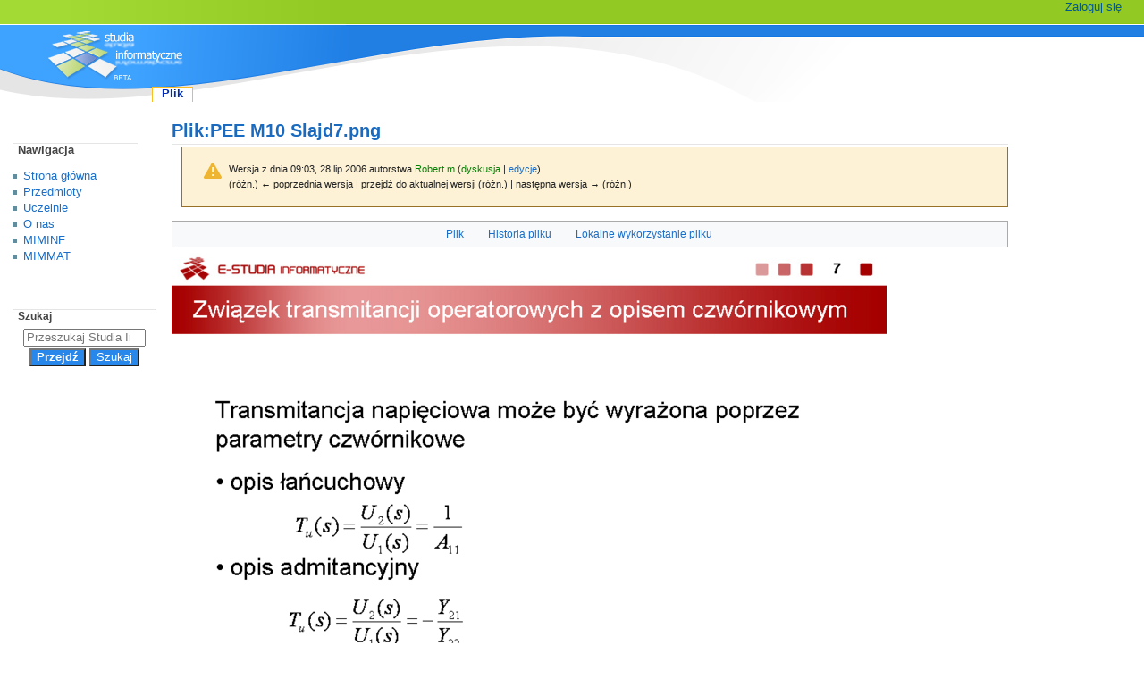

--- FILE ---
content_type: text/html; charset=UTF-8
request_url: https://wazniak.mimuw.edu.pl/index.php?title=Plik:PEE_M10_Slajd7.png&oldid=7165
body_size: 5744
content:
<!DOCTYPE html>
<html class="client-nojs" lang="pl" dir="ltr">
<head>
<meta charset="UTF-8">
<title>Plik:PEE M10 Slajd7.png – Studia Informatyczne</title>
<script>document.documentElement.className="client-js";RLCONF={"wgBreakFrames":false,"wgSeparatorTransformTable":[",\t."," \t,"],"wgDigitTransformTable":["",""],"wgDefaultDateFormat":"dmy","wgMonthNames":["","styczeń","luty","marzec","kwiecień","maj","czerwiec","lipiec","sierpień","wrzesień","październik","listopad","grudzień"],"wgRequestId":"b6d8e9e6e927bc3a8e18acc4","wgCanonicalNamespace":"File","wgCanonicalSpecialPageName":false,"wgNamespaceNumber":6,"wgPageName":"Plik:PEE_M10_Slajd7.png","wgTitle":"PEE M10 Slajd7.png","wgCurRevisionId":7165,"wgRevisionId":7165,"wgArticleId":2389,"wgIsArticle":true,"wgIsRedirect":false,"wgAction":"view","wgUserName":null,"wgUserGroups":["*"],"wgCategories":[],"wgPageViewLanguage":"pl","wgPageContentLanguage":"pl","wgPageContentModel":"wikitext","wgRelevantPageName":"Plik:PEE_M10_Slajd7.png","wgRelevantArticleId":2389,"wgIsProbablyEditable":false,"wgRelevantPageIsProbablyEditable":false,"wgRestrictionEdit":[],"wgRestrictionMove":[],"wgRestrictionUpload":[],"wgVisualEditor":{"pageLanguageCode":"pl","pageLanguageDir":"ltr","pageVariantFallbacks":"pl"},"wgEditSubmitButtonLabelPublish":false};
RLSTATE={"site.styles":"ready","user.styles":"ready","user":"ready","user.options":"loading","mediawiki.codex.messagebox.styles":"ready","mediawiki.action.styles":"ready","mediawiki.interface.helpers.styles":"ready","mediawiki.action.view.filepage":"ready","skins.monobook.styles":"ready","filepage":"ready","ext.embedVideo.styles":"ready","ext.visualEditor.desktopArticleTarget.noscript":"ready"};RLPAGEMODULES=["site","mediawiki.page.ready","skins.monobook.scripts","ext.embedVideo.overlay","ext.visualEditor.desktopArticleTarget.init","ext.visualEditor.targetLoader"];</script>
<script>(RLQ=window.RLQ||[]).push(function(){mw.loader.impl(function(){return["user.options@12s5i",function($,jQuery,require,module){mw.user.tokens.set({"patrolToken":"+\\","watchToken":"+\\","csrfToken":"+\\"});
}];});});</script>
<link rel="stylesheet" href="/load.php?lang=pl&amp;modules=ext.embedVideo.styles%7Cext.visualEditor.desktopArticleTarget.noscript%7Cfilepage%7Cmediawiki.action.styles%7Cmediawiki.action.view.filepage%7Cmediawiki.codex.messagebox.styles%7Cmediawiki.interface.helpers.styles%7Cskins.monobook.styles&amp;only=styles&amp;skin=monobook">
<script async="" src="/load.php?lang=pl&amp;modules=startup&amp;only=scripts&amp;raw=1&amp;skin=monobook"></script>
<meta name="ResourceLoaderDynamicStyles" content="">
<link rel="stylesheet" href="/load.php?lang=pl&amp;modules=site.styles&amp;only=styles&amp;skin=monobook">
<meta name="generator" content="MediaWiki 1.43.3">
<meta name="robots" content="noindex,nofollow,max-image-preview:standard">
<meta name="format-detection" content="telephone=no">
<meta name="viewport" content="width=device-width, initial-scale=1.0, user-scalable=yes, minimum-scale=0.25, maximum-scale=5.0">
<link rel="search" type="application/opensearchdescription+xml" href="/rest.php/v1/search" title="Studia Informatyczne (pl)">
<link rel="EditURI" type="application/rsd+xml" href="https://wazniak.mimuw.edu.pl/api.php?action=rsd">
<link rel="alternate" type="application/atom+xml" title="Kanał Atom Studia Informatyczne" href="/index.php?title=Specjalna:Ostatnie_zmiany&amp;feed=atom">
</head>
<body class="mediawiki ltr sitedir-ltr mw-hide-empty-elt ns-6 ns-subject page-Plik_PEE_M10_Slajd7_png rootpage-Plik_PEE_M10_Slajd7_png skin-monobook action-view skin--responsive"><div id="globalWrapper">
	<div id="column-content">
		<div id="content" class="mw-body" role="main">
			<a id="top"></a>
			<div id="siteNotice"></div>
			<div class="mw-indicators">
			</div>
			<h1 id="firstHeading" class="firstHeading mw-first-heading"><span class="mw-page-title-namespace">Plik</span><span class="mw-page-title-separator">:</span><span class="mw-page-title-main">PEE M10 Slajd7.png</span></h1>
			<div id="bodyContent" class="monobook-body">
				<div id="siteSub">Z Studia Informatyczne</div>
				<div id="contentSub" ><div id="mw-content-subtitle"><div class="cdx-message cdx-message--block cdx-message--warning mw-revision"><span class="cdx-message__icon"></span><div class="cdx-message__content"><div id="mw-revision-info">Wersja z dnia 09:03, 28 lip 2006 autorstwa <a href="/index.php?title=U%C5%BCytkownik:Robert_m&amp;action=edit&amp;redlink=1" class="new mw-userlink" title="Użytkownik:Robert m (strona nie istnieje)" data-mw-revid="7165"><bdi>Robert m</bdi></a> <span class="mw-usertoollinks">(<a href="/index.php?title=Dyskusja_u%C5%BCytkownika:Robert_m&amp;action=edit&amp;redlink=1" class="new mw-usertoollinks-talk" title="Dyskusja użytkownika:Robert m (strona nie istnieje)">dyskusja</a> | <a href="/index.php?title=Specjalna:Wk%C5%82ad/Robert_m" class="mw-usertoollinks-contribs" title="Specjalna:Wkład/Robert m">edycje</a>)</span></div><div id="mw-revision-nav">(różn.) ← poprzednia wersja | przejdź do aktualnej wersji (różn.) | następna wersja → (różn.)</div></div></div></div></div>
				
				<div id="jump-to-nav"></div><a href="#column-one" class="mw-jump-link">Przejdź do nawigacji</a><a href="#searchInput" class="mw-jump-link">Przejdź do wyszukiwania</a>
				<!-- start content -->
				<div id="mw-content-text" class="mw-body-content"><ul id="filetoc" role="navigation"><li><a href="#file">Plik</a></li>
<li><a href="#filehistory">Historia pliku</a></li>
<li><a href="#filelinks">Lokalne wykorzystanie pliku</a></li></ul><div class="fullImageLink" id="file"><a href="/images/6/61/PEE_M10_Slajd7.png"><img alt="Plik:PEE M10 Slajd7.png" src="/images/thumb/6/61/PEE_M10_Slajd7.png/800px-PEE_M10_Slajd7.png?20060908074200" decoding="async" width="800" height="600" srcset="/images/6/61/PEE_M10_Slajd7.png?20060908074200 1.5x" /></a><div class="mw-filepage-resolutioninfo">Rozmiar podglądu – <a href="/images/thumb/6/61/PEE_M10_Slajd7.png/800px-PEE_M10_Slajd7.png" class="mw-thumbnail-link">800 × 600 pikseli</a>. <span class="mw-filepage-other-resolutions">Inna rozdzielczość: <a href="/images/6/61/PEE_M10_Slajd7.png" class="mw-thumbnail-link">960 × 720 pikseli</a>.</span></div></div>
<div class="mw-content-ltr fullMedia" lang="pl" dir="ltr"><p><bdi dir="ltr"><a href="/images/6/61/PEE_M10_Slajd7.png" class="internal" title="PEE M10 Slajd7.png">Rozmiar pierwotny</a></bdi> <span class="fileInfo">(960 × 720 pikseli, rozmiar pliku: 65&#160;KB, typ MIME: <span class="mime-type">image/png</span>)</span>
</p></div><div id="mw-imagepage-content"><div class="mw-content-ltr mw-parser-output" lang="pl" dir="ltr">
<!-- 
NewPP limit report
Cached time: 20260123222550
Cache expiry: 864000
Reduced expiry: false
Complications: []
CPU time usage: 0.001 seconds
Real time usage: 0.001 seconds
Preprocessor visited node count: 0/1000000
Post‐expand include size: 0/2097152 bytes
Template argument size: 0/2097152 bytes
Highest expansion depth: 0/100
Expensive parser function count: 0/100
Unstrip recursion depth: 0/20
Unstrip post‐expand size: 0/5000000 bytes
-->
<!--
Transclusion expansion time report (%,ms,calls,template)
100.00%    0.000      1 -total
-->

<!-- Saved in parser cache with key osilek1-osi_:pcache:idhash:2389-0!canonical and timestamp 20260123222550 and revision id 7165. Rendering was triggered because: page-view
 -->
</div></div><h2 id="filehistory">Historia pliku</h2>
<div id="mw-imagepage-section-filehistory">
<p>Kliknij na datę/czas, aby zobaczyć, jak plik wyglądał w tym czasie.
</p>
<table class="wikitable filehistory">
<tr><th></th><th>Data i czas</th><th>Miniatura</th><th>Wymiary</th><th>Użytkownik</th><th>Opis</th></tr>
<tr><td>aktualny</td><td class="filehistory-selected" style="white-space: nowrap;"><a href="/images/6/61/PEE_M10_Slajd7.png">07:44, 8 wrz 2006</a></td><td><a href="/images/6/61/PEE_M10_Slajd7.png"><img alt="Miniatura wersji z 07:44, 8 wrz 2006" src="/images/thumb/6/61/PEE_M10_Slajd7.png/120px-PEE_M10_Slajd7.png?20060908074200" decoding="async" loading="lazy" width="120" height="90" /></a></td><td>960 × 720 <span style="white-space: nowrap;">(65 KB)</span></td><td><a href="/index.php?title=U%C5%BCytkownik:Ksiwek&amp;action=edit&amp;redlink=1" class="new mw-userlink" title="Użytkownik:Ksiwek (strona nie istnieje)"><bdi>Ksiwek</bdi></a><span style="white-space: nowrap;"> <span class="mw-usertoollinks">(<a href="/index.php?title=Dyskusja_u%C5%BCytkownika:Ksiwek&amp;action=edit&amp;redlink=1" class="new mw-usertoollinks-talk" title="Dyskusja użytkownika:Ksiwek (strona nie istnieje)">dyskusja</a> | <a href="/index.php?title=Specjalna:Wk%C5%82ad/Ksiwek" class="mw-usertoollinks-contribs" title="Specjalna:Wkład/Ksiwek">edycje</a>)</span></span></td><td dir="ltr"></td></tr>
<tr><td></td><td style="white-space: nowrap;"><a href="/images/archive/6/61/20060908074200%21PEE_M10_Slajd7.png">09:03, 28 lip 2006</a></td><td>Brak miniatury</td><td> <span style="white-space: nowrap;">(52 KB)</span></td><td><a href="/index.php?title=U%C5%BCytkownik:Robert_m&amp;action=edit&amp;redlink=1" class="new mw-userlink" title="Użytkownik:Robert m (strona nie istnieje)"><bdi>Robert m</bdi></a><span style="white-space: nowrap;"> <span class="mw-usertoollinks">(<a href="/index.php?title=Dyskusja_u%C5%BCytkownika:Robert_m&amp;action=edit&amp;redlink=1" class="new mw-usertoollinks-talk" title="Dyskusja użytkownika:Robert m (strona nie istnieje)">dyskusja</a> | <a href="/index.php?title=Specjalna:Wk%C5%82ad/Robert_m" class="mw-usertoollinks-contribs" title="Specjalna:Wkład/Robert m">edycje</a>)</span></span></td><td dir="ltr"></td></tr>
</table>

</div>
<div class="mw-imagepage-upload-links"><p id="mw-imagepage-upload-disallowed">Nie możesz nadpisać tego pliku.</p></div><h2 id="filelinks">Lokalne wykorzystanie pliku</h2>
<div id='mw-imagepage-section-linkstoimage'>
<p>Poniższa strona korzysta z tego pliku:
</p><ul class="mw-imagepage-linkstoimage">
<li class="mw-imagepage-linkstoimage-ns0"><a href="/index.php?title=PEE_Modu%C5%82_10" title="PEE Moduł 10">PEE Moduł 10</a></li>
</ul>
</div>

<div class="printfooter" data-nosnippet="">Źródło: „<a dir="ltr" href="https://wazniak.mimuw.edu.pl/index.php?title=Plik:PEE_M10_Slajd7.png&amp;oldid=7165">https://wazniak.mimuw.edu.pl/index.php?title=Plik:PEE_M10_Slajd7.png&amp;oldid=7165</a>”</div></div>
				<div id="catlinks" class="catlinks catlinks-allhidden" data-mw="interface"></div>
				<!-- end content -->
				<div class="visualClear"></div>
			</div>
		</div>
		<div class="visualClear"></div>
	</div>
	<div id="column-one" >
		<h2>Menu nawigacyjne</h2>
		<div role="navigation" class="portlet" id="p-cactions" aria-labelledby="p-cactions-label">
			<h3 id="p-cactions-label" >Działania na stronie</h3>
			<div class="pBody">
				<ul >
				<li id="ca-nstab-image" class="selected mw-list-item"><a href="/index.php?title=Plik:PEE_M10_Slajd7.png" title="Zobacz stronę grafiki [c]" accesskey="c">Plik</a></li><li id="ca-talk" class="new mw-list-item"><a href="/index.php?title=Dyskusja_pliku:PEE_M10_Slajd7.png&amp;action=edit&amp;redlink=1" rel="discussion" class="new" title="Dyskusja o zawartości tej strony (strona nie istnieje) [t]" accesskey="t">Dyskusja</a></li><li id="ca-view" class="selected mw-list-item"><a href="/index.php?title=Plik:PEE_M10_Slajd7.png">Czytaj</a></li><li id="ca-viewsource" class="mw-list-item"><a href="/index.php?title=Plik:PEE_M10_Slajd7.png&amp;action=edit" title="Ta strona jest zabezpieczona. Możesz zobaczyć kod źródłowy. [e]" accesskey="e">Kod źródłowy</a></li><li id="ca-history" class="mw-list-item"><a href="/index.php?title=Plik:PEE_M10_Slajd7.png&amp;action=history" title="Starsze wersje tej strony [h]" accesskey="h">Historia</a></li>
				
				</ul>
			</div>
		</div>
		
<div role="navigation" class="portlet mw-portlet mw-portlet-cactions-mobile"
	id="p-cactions-mobile" aria-labelledby="p-cactions-mobile-label">
	<h3 id="p-cactions-mobile-label" >Opcje strony</h3>
	<div class="pBody">
		<ul ><li id="image-mobile" class="selected mw-list-item"><a href="/index.php?title=Plik:PEE_M10_Slajd7.png" title="Plik">Plik</a></li><li id="image_talk-mobile" class="new mw-list-item"><a href="/index.php?title=Dyskusja_pliku:PEE_M10_Slajd7.png&amp;action=edit&amp;redlink=1" title=" (strona nie istnieje)" class="new">Dyskusja</a></li><li id="ca-more" class="mw-list-item"><a href="#p-cactions">Więcej</a></li><li id="ca-tools" class="mw-list-item"><a href="#p-tb" title="Narzędzia">Narzędzia</a></li></ul>
		
	</div>
</div>

		<div role="navigation" class="portlet" id="p-personal" aria-labelledby="p-personal-label">
			<h3 id="p-personal-label" >Narzędzia osobiste</h3>
			<div class="pBody">
				<ul >
				<li id="pt-login" class="mw-list-item"><a href="/index.php?title=Specjalna:Zaloguj&amp;returnto=Plik%3APEE+M10+Slajd7.png&amp;returntoquery=oldid%3D7165" title="Zachęcamy do zalogowania się, choć nie jest to obowiązkowe. [o]" accesskey="o">Zaloguj się</a></li>
				</ul>
			</div>
		</div>
		<div class="portlet" id="p-logo" role="banner">
			<a href="/index.php?title=Strona_g%C5%82%C3%B3wna" class="mw-wiki-logo"></a>
		</div>
		<div id="sidebar">
		
<div role="navigation" class="portlet mw-portlet mw-portlet-Nawigacja"
	id="p-Nawigacja" aria-labelledby="p-Nawigacja-label">
	<h3 id="p-Nawigacja-label" >Nawigacja</h3>
	<div class="pBody">
		<ul ><li id="n-mainpage" class="mw-list-item"><a href="/index.php?title=Strona_g%C5%82%C3%B3wna" title="Zobacz stronę główną [z]" accesskey="z">Strona główna</a></li><li id="n-Przedmioty" class="mw-list-item"><a href="/index.php?title=Przedmioty">Przedmioty</a></li><li id="n-Uczelnie" class="mw-list-item"><a href="/index.php?title=Lista_przedmiot%C3%B3w_w_podziale_na_uczelnie">Uczelnie</a></li><li id="n-O-nas" class="mw-list-item"><a href="/index.php?title=O_nas">O nas</a></li><li id="n-MIMINF" class="mw-list-item"><a href="/index.php?title=MIMINF:Strona_g%C5%82%C3%B3wna">MIMINF</a></li><li id="n-MIMMAT" class="mw-list-item"><a href="/index.php?title=MIMMAT:Strona_g%C5%82%C3%B3wna">MIMMAT</a></li></ul>
		
	</div>
</div>

		<div role="search" class="portlet" id="p-search">
			<h3 id="p-search-label" ><label for="searchInput">Szukaj</label></h3>
			<div class="pBody" id="searchBody">
				<form action="/index.php" id="searchform"><input type="hidden" value="Specjalna:Szukaj" name="title"><input type="search" name="search" placeholder="Przeszukaj Studia Informatyczne" aria-label="Przeszukaj Studia Informatyczne" autocapitalize="sentences" title="Przeszukaj Studia Informatyczne [f]" accesskey="f" id="searchInput"><input type="submit" name="go" value="Przejdź" title="Przejdź do strony o dokładnie takim tytule, o ile istnieje" class="searchButton" id="searchButton"> <input type="submit" name="fulltext" value="Szukaj" title="Szukaj wprowadzonego tekstu w treści stron" class="searchButton mw-fallbackSearchButton" id="mw-searchButton"></form>
			</div>
		</div>
		
<div role="navigation" class="portlet mw-portlet mw-portlet-tb"
	id="p-tb" aria-labelledby="p-tb-label">
	<h3 id="p-tb-label" >Narzędzia</h3>
	<div class="pBody">
		<ul ><li id="t-whatlinkshere" class="mw-list-item"><a href="/index.php?title=Specjalna:Linkuj%C4%85ce/Plik:PEE_M10_Slajd7.png" title="Pokaż listę wszystkich stron linkujących do tej strony [j]" accesskey="j">Linkujące</a></li><li id="t-recentchangeslinked" class="mw-list-item"><a href="/index.php?title=Specjalna:Zmiany_w_linkowanych/Plik:PEE_M10_Slajd7.png" rel="nofollow" title="Ostatnie zmiany w stronach, do których ta strona linkuje [k]" accesskey="k">Zmiany w linkowanych</a></li><li id="t-specialpages" class="mw-list-item"><a href="/index.php?title=Specjalna:Strony_specjalne" title="Lista wszystkich stron specjalnych [q]" accesskey="q">Strony specjalne</a></li><li id="t-print" class="mw-list-item"><a href="javascript:print();" rel="alternate" title="Wersja do wydruku [p]" accesskey="p">Wersja do druku</a></li><li id="t-permalink" class="mw-list-item"><a href="/index.php?title=Plik:PEE_M10_Slajd7.png&amp;oldid=7165" title="Stały link do tej wersji tej strony">Link do tej wersji</a></li><li id="t-info" class="mw-list-item"><a href="/index.php?title=Plik:PEE_M10_Slajd7.png&amp;action=info" title="Więcej informacji na temat tej strony">Informacje o tej stronie</a></li></ul>
		
	</div>
</div>

		
		</div>
		<a href="#sidebar" title="Przejdź do nawigacji"
			class="menu-toggle" id="sidebar-toggle"></a>
		<a href="#p-personal" title="narzędzia użytkownika"
			class="menu-toggle" id="p-personal-toggle"></a>
		<a href="#globalWrapper" title="powrót na górę"
			class="menu-toggle" id="globalWrapper-toggle"></a>
	</div>
	<!-- end of the left (by default at least) column -->
	<div class="visualClear"></div>
	<div id="footer" class="mw-footer" role="contentinfo"
		>
		<div id="f-poweredbyico" class="footer-icons">
			<a href="https://www.mediawiki.org/" class="cdx-button cdx-button--fake-button cdx-button--size-large cdx-button--fake-button--enabled"><img src="/resources/assets/poweredby_mediawiki.svg" alt="Powered by MediaWiki" width="88" height="31" loading="lazy"></a>
		</div>
		<ul id="f-list">
			<li id="lastmod"> Tę stronę ostatnio edytowano 28 lip 2006, 09:03.</li>
			<li id="privacy"><a href="/index.php?title=Studia_Informatyczne:Polityka_prywatno%C5%9Bci">Polityka prywatności</a></li><li id="about"><a href="/index.php?title=Studia_Informatyczne:O_Studia_Informatyczne">O Studia Informatyczne</a></li><li id="disclaimers"><a href="/index.php?title=Studia_Informatyczne:Informacje_prawne">Informacje prawne</a></li>
		</ul>
	</div>
</div>
<script>(RLQ=window.RLQ||[]).push(function(){mw.config.set({"wgBackendResponseTime":512,"wgPageParseReport":{"limitreport":{"cputime":"0.002","walltime":"0.002","ppvisitednodes":{"value":4,"limit":1000000},"postexpandincludesize":{"value":0,"limit":2097152},"templateargumentsize":{"value":0,"limit":2097152},"expansiondepth":{"value":1,"limit":100},"expensivefunctioncount":{"value":0,"limit":100},"unstrip-depth":{"value":0,"limit":20},"unstrip-size":{"value":0,"limit":5000000},"timingprofile":["100.00%    0.000      1 -total"]},"cachereport":{"timestamp":"20260123222550","ttl":864000,"transientcontent":false}}});});</script>
</body>
</html>